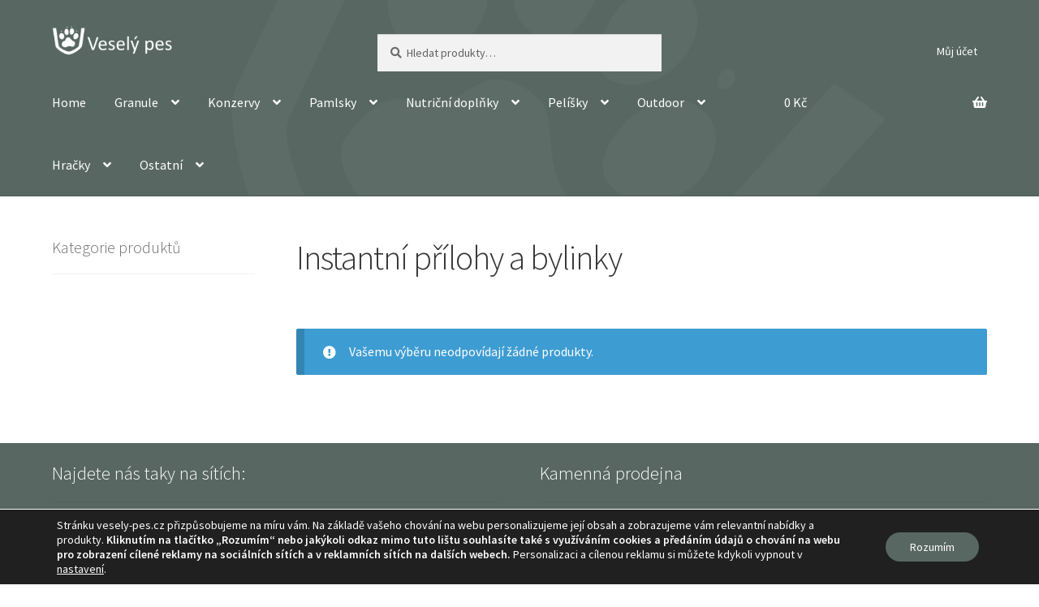

--- FILE ---
content_type: text/html; charset=UTF-8
request_url: https://www.vesely-pes.cz/kategorie-produktu/nutricni-doplnky-2/instantni-prilohy-a-bylinky-nutricni-doplnky-2/
body_size: 9773
content:
<!doctype html>
<html lang="cs"
	prefix="og: https://ogp.me/ns#" >
<head>
<meta charset="UTF-8">
<meta name="viewport" content="width=device-width, initial-scale=1">
<link rel="profile" href="http://gmpg.org/xfn/11">
<link rel="pingback" href="https://www.vesely-pes.cz/xmlrpc.php">

<link media="all" href="https://www.vesely-pes.cz/wp-content/cache/autoptimize/css/autoptimize_e1ce1fc27bd261ec440f2968f096e8ca.css" rel="stylesheet" /><link media="screen" href="https://www.vesely-pes.cz/wp-content/cache/autoptimize/css/autoptimize_7096c6efa22dc4faa445cb807bf36489.css" rel="stylesheet" /><title>Instantní přílohy a bylinky - Veselý pes</title>

		<!-- All in One SEO 4.0.18 -->
		<link rel="canonical" href="https://www.vesely-pes.cz/kategorie-produktu/nutricni-doplnky-2/instantni-prilohy-a-bylinky-nutricni-doplnky-2/" />
		<script type="application/ld+json" class="aioseo-schema">
			{"@context":"https:\/\/schema.org","@graph":[{"@type":"WebSite","@id":"https:\/\/www.vesely-pes.cz\/#website","url":"https:\/\/www.vesely-pes.cz\/","name":"Vesel\u00fd pes","description":"eShop pro psy","publisher":{"@id":"https:\/\/www.vesely-pes.cz\/#organization"}},{"@type":"Organization","@id":"https:\/\/www.vesely-pes.cz\/#organization","name":"Vesel\u00fd pes","url":"https:\/\/www.vesely-pes.cz\/","logo":{"@type":"ImageObject","@id":"https:\/\/www.vesely-pes.cz\/#organizationLogo","url":"https:\/\/www.vesely-pes.cz\/wp-content\/uploads\/2016\/02\/logo.png","width":"326","height":"326"},"image":{"@id":"https:\/\/www.vesely-pes.cz\/#organizationLogo"},"sameAs":["https:\/\/www.facebook.com\/veselypes"],"contactPoint":{"@type":"ContactPoint","telephone":"+420792316094","contactType":"Customer Support"}},{"@type":"BreadcrumbList","@id":"https:\/\/www.vesely-pes.cz\/kategorie-produktu\/nutricni-doplnky-2\/instantni-prilohy-a-bylinky-nutricni-doplnky-2\/#breadcrumblist","itemListElement":[{"@type":"ListItem","@id":"https:\/\/www.vesely-pes.cz\/#listItem","position":"1","item":{"@id":"https:\/\/www.vesely-pes.cz\/#item","name":"Home","description":"Internetov\u00fd obchod Vesel\u00fd pes se specializuje na krmivo a pamlsky pro pejsky, ko\u010di\u010dky a hlodavce t\u00e9 nejvy\u0161\u0161\u00ed kvality. D\u00e1le nab\u00edz\u00edme produkty pro canicross.","url":"https:\/\/www.vesely-pes.cz\/"},"nextItem":"https:\/\/www.vesely-pes.cz\/kategorie-produktu\/nutricni-doplnky-2\/#listItem"},{"@type":"ListItem","@id":"https:\/\/www.vesely-pes.cz\/kategorie-produktu\/nutricni-doplnky-2\/#listItem","position":"2","item":{"@id":"https:\/\/www.vesely-pes.cz\/kategorie-produktu\/nutricni-doplnky-2\/#item","name":"Nutri\u010dn\u00ed dopl\u0148ky","url":"https:\/\/www.vesely-pes.cz\/kategorie-produktu\/nutricni-doplnky-2\/"},"nextItem":"https:\/\/www.vesely-pes.cz\/kategorie-produktu\/nutricni-doplnky-2\/instantni-prilohy-a-bylinky-nutricni-doplnky-2\/#listItem","previousItem":"https:\/\/www.vesely-pes.cz\/#listItem"},{"@type":"ListItem","@id":"https:\/\/www.vesely-pes.cz\/kategorie-produktu\/nutricni-doplnky-2\/instantni-prilohy-a-bylinky-nutricni-doplnky-2\/#listItem","position":"3","item":{"@id":"https:\/\/www.vesely-pes.cz\/kategorie-produktu\/nutricni-doplnky-2\/instantni-prilohy-a-bylinky-nutricni-doplnky-2\/#item","name":"Instantn\u00ed p\u0159\u00edlohy a bylinky","url":"https:\/\/www.vesely-pes.cz\/kategorie-produktu\/nutricni-doplnky-2\/instantni-prilohy-a-bylinky-nutricni-doplnky-2\/"},"previousItem":"https:\/\/www.vesely-pes.cz\/kategorie-produktu\/nutricni-doplnky-2\/#listItem"}]},{"@type":"CollectionPage","@id":"https:\/\/www.vesely-pes.cz\/kategorie-produktu\/nutricni-doplnky-2\/instantni-prilohy-a-bylinky-nutricni-doplnky-2\/#collectionpage","url":"https:\/\/www.vesely-pes.cz\/kategorie-produktu\/nutricni-doplnky-2\/instantni-prilohy-a-bylinky-nutricni-doplnky-2\/","name":"Instantn\u00ed p\u0159\u00edlohy a bylinky - Vesel\u00fd pes","inLanguage":"cs","isPartOf":{"@id":"https:\/\/www.vesely-pes.cz\/#website"},"breadcrumb":{"@id":"https:\/\/www.vesely-pes.cz\/kategorie-produktu\/nutricni-doplnky-2\/instantni-prilohy-a-bylinky-nutricni-doplnky-2\/#breadcrumblist"}}]}
		</script>
		<!-- All in One SEO -->

<link rel='dns-prefetch' href='//fonts.googleapis.com' />
<link rel='dns-prefetch' href='//s.w.org' />
<link rel="alternate" type="application/rss+xml" title="Veselý pes &raquo; RSS zdroj" href="https://www.vesely-pes.cz/feed/" />
<link rel="alternate" type="application/rss+xml" title="Veselý pes &raquo; RSS komentářů" href="https://www.vesely-pes.cz/comments/feed/" />
<link rel="alternate" type="application/rss+xml" title="Veselý pes &raquo; Instantní přílohy a bylinky Kategorie RSS" href="https://www.vesely-pes.cz/kategorie-produktu/nutricni-doplnky-2/instantni-prilohy-a-bylinky-nutricni-doplnky-2/feed/" />
		<script>
			window._wpemojiSettings = {"baseUrl":"https:\/\/s.w.org\/images\/core\/emoji\/13.0.1\/72x72\/","ext":".png","svgUrl":"https:\/\/s.w.org\/images\/core\/emoji\/13.0.1\/svg\/","svgExt":".svg","source":{"concatemoji":"https:\/\/www.vesely-pes.cz\/wp-includes\/js\/wp-emoji-release.min.js?ver=5.6.16"}};
			!function(e,a,t){var n,r,o,i=a.createElement("canvas"),p=i.getContext&&i.getContext("2d");function s(e,t){var a=String.fromCharCode;p.clearRect(0,0,i.width,i.height),p.fillText(a.apply(this,e),0,0);e=i.toDataURL();return p.clearRect(0,0,i.width,i.height),p.fillText(a.apply(this,t),0,0),e===i.toDataURL()}function c(e){var t=a.createElement("script");t.src=e,t.defer=t.type="text/javascript",a.getElementsByTagName("head")[0].appendChild(t)}for(o=Array("flag","emoji"),t.supports={everything:!0,everythingExceptFlag:!0},r=0;r<o.length;r++)t.supports[o[r]]=function(e){if(!p||!p.fillText)return!1;switch(p.textBaseline="top",p.font="600 32px Arial",e){case"flag":return s([127987,65039,8205,9895,65039],[127987,65039,8203,9895,65039])?!1:!s([55356,56826,55356,56819],[55356,56826,8203,55356,56819])&&!s([55356,57332,56128,56423,56128,56418,56128,56421,56128,56430,56128,56423,56128,56447],[55356,57332,8203,56128,56423,8203,56128,56418,8203,56128,56421,8203,56128,56430,8203,56128,56423,8203,56128,56447]);case"emoji":return!s([55357,56424,8205,55356,57212],[55357,56424,8203,55356,57212])}return!1}(o[r]),t.supports.everything=t.supports.everything&&t.supports[o[r]],"flag"!==o[r]&&(t.supports.everythingExceptFlag=t.supports.everythingExceptFlag&&t.supports[o[r]]);t.supports.everythingExceptFlag=t.supports.everythingExceptFlag&&!t.supports.flag,t.DOMReady=!1,t.readyCallback=function(){t.DOMReady=!0},t.supports.everything||(n=function(){t.readyCallback()},a.addEventListener?(a.addEventListener("DOMContentLoaded",n,!1),e.addEventListener("load",n,!1)):(e.attachEvent("onload",n),a.attachEvent("onreadystatechange",function(){"complete"===a.readyState&&t.readyCallback()})),(n=t.source||{}).concatemoji?c(n.concatemoji):n.wpemoji&&n.twemoji&&(c(n.twemoji),c(n.wpemoji)))}(window,document,window._wpemojiSettings);
		</script>
		
	










<link rel='stylesheet' id='storefront-fonts-css'  href='https://fonts.googleapis.com/css?family=Source+Sans+Pro%3A400%2C300%2C300italic%2C400italic%2C600%2C700%2C900&#038;subset=latin%2Clatin-ext&#038;ver=3.5.0' media='all' />




<link rel='stylesheet' id='dashicons-css'  href='https://www.vesely-pes.cz/wp-includes/css/dashicons.min.css?ver=5.6.16' media='all' />











<link rel="preload" as="font"  id='wpzoom-social-icons-font-academicons-ttf-css'  href='https://www.vesely-pes.cz/wp-content/plugins/social-icons-widget-by-wpzoom/assets/font/academicons.ttf?v=1.8.6' type="font/ttf" crossorigin />
<link rel="preload" as="font"  id='wpzoom-social-icons-font-academicons-woff-css'  href='https://www.vesely-pes.cz/wp-content/plugins/social-icons-widget-by-wpzoom/assets/font/academicons.woff?v=1.8.6' type="font/woff" crossorigin />
<link rel="preload" as="font"  id='wpzoom-social-icons-font-fontawesome-3-ttf-css'  href='https://www.vesely-pes.cz/wp-content/plugins/social-icons-widget-by-wpzoom/assets/font/fontawesome-webfont.ttf?v=4.7.0' type="font/ttf" crossorigin />
<link rel="preload" as="font"  id='wpzoom-social-icons-font-fontawesome-3-woff-css'  href='https://www.vesely-pes.cz/wp-content/plugins/social-icons-widget-by-wpzoom/assets/font/fontawesome-webfont.woff?v=4.7.0' type="font/woff" crossorigin />
<link rel="preload" as="font"  id='wpzoom-social-icons-font-fontawesome-3-woff2-css'  href='https://www.vesely-pes.cz/wp-content/plugins/social-icons-widget-by-wpzoom/assets/font/fontawesome-webfont.woff2?v=4.7.0' type="font/woff2" crossorigin />
<link rel="preload" as="font"  id='wpzoom-social-icons-font-genericons-ttf-css'  href='https://www.vesely-pes.cz/wp-content/plugins/social-icons-widget-by-wpzoom/assets/font/Genericons.ttf' type="font/ttf" crossorigin />
<link rel="preload" as="font"  id='wpzoom-social-icons-font-genericons-woff-css'  href='https://www.vesely-pes.cz/wp-content/plugins/social-icons-widget-by-wpzoom/assets/font/Genericons.woff' type="font/woff" crossorigin />
<link rel="preload" as="font"  id='wpzoom-social-icons-font-socicon-ttf-css'  href='https://www.vesely-pes.cz/wp-content/plugins/social-icons-widget-by-wpzoom/assets/font/socicon.ttf?v=4.1.1' type="font/ttf" crossorigin />
<link rel="preload" as="font"  id='wpzoom-social-icons-font-socicon-woff-css'  href='https://www.vesely-pes.cz/wp-content/plugins/social-icons-widget-by-wpzoom/assets/font/socicon.woff?v=4.1.1' type="font/woff" crossorigin />
<script src='https://www.vesely-pes.cz/wp-includes/js/jquery/jquery.min.js?ver=3.5.1' id='jquery-core-js'></script>


<link rel="https://api.w.org/" href="https://www.vesely-pes.cz/wp-json/" /><link rel="EditURI" type="application/rsd+xml" title="RSD" href="https://www.vesely-pes.cz/xmlrpc.php?rsd" />
<link rel="wlwmanifest" type="application/wlwmanifest+xml" href="https://www.vesely-pes.cz/wp-includes/wlwmanifest.xml" /> 
<meta name="generator" content="WordPress 5.6.16" />
<meta name="generator" content="WooCommerce 5.0.0" />
	<noscript><style>.woocommerce-product-gallery{ opacity: 1 !important; }</style></noscript>
	<link rel="icon" href="https://www.vesely-pes.cz/wp-content/uploads/2016/02/logo-150x150.png" sizes="32x32" />
<link rel="icon" href="https://www.vesely-pes.cz/wp-content/uploads/2016/02/logo-200x200.png" sizes="192x192" />
<link rel="apple-touch-icon" href="https://www.vesely-pes.cz/wp-content/uploads/2016/02/logo-200x200.png" />
<meta name="msapplication-TileImage" content="https://www.vesely-pes.cz/wp-content/uploads/2016/02/logo-300x300.png" />
		
		</head>

<body class="archive tax-product_cat term-instantni-prilohy-a-bylinky-nutricni-doplnky-2 term-293 wp-custom-logo wp-embed-responsive theme-storefront woocommerce woocommerce-page woocommerce-no-js storefront-secondary-navigation storefront-align-wide left-sidebar woocommerce-active sp-header-active sp-designer sp-max-width sp-shop-alignment-center">



<div id="page" class="hfeed site">
	
	<header id="masthead" class="site-header" role="banner" style="background-image: url(https://www.vesely-pes.cz/wp-content/uploads/2017/10/pozadi_zahlavi.jpg); ">

		<div class="col-full"><div class="sp-header-row"><div class="sp-header-span-2">		<div class="site-branding">
			<a href="https://www.vesely-pes.cz/" class="custom-logo-link" rel="home"><img width="414" height="110" src="https://www.vesely-pes.cz/wp-content/uploads/2017/10/cropped-logo_cele-white.png" class="custom-logo" alt="Veselý pes" srcset="https://www.vesely-pes.cz/wp-content/uploads/2017/10/cropped-logo_cele-white.png 414w, https://www.vesely-pes.cz/wp-content/uploads/2017/10/cropped-logo_cele-white-300x80.png 300w" sizes="(max-width: 414px) 100vw, 414px" /></a>		</div>
		</div><div class="sp-header-pre-2 sp-header-span-4">			<div class="site-search">
				<div class="widget woocommerce widget_product_search"><form role="search" method="get" class="woocommerce-product-search" action="https://www.vesely-pes.cz/">
	<label class="screen-reader-text" for="woocommerce-product-search-field-0">Hledat:</label>
	<input type="search" id="woocommerce-product-search-field-0" class="search-field" placeholder="Hledat produkty&hellip;" value="" name="s" />
	<button type="submit" value="Hledat">Hledat</button>
	<input type="hidden" name="post_type" value="product" />
</form>
</div>			</div>
			</div><div class="sp-header-pre-2 sp-header-span-2 sp-header-last">			<nav class="secondary-navigation" role="navigation" aria-label="Vedlejší navigace">
				<div class="menu-druhe-menu-container"><ul id="menu-druhe-menu" class="menu"><li id="menu-item-3927" class="menu-item menu-item-type-post_type menu-item-object-page menu-item-3927"><a href="https://www.vesely-pes.cz/my-account/">Můj účet</a></li>
</ul></div>			</nav><!-- #site-navigation -->
			</div></div><div class="sp-header-row"><div class="sp-header-span-9">		<nav id="site-navigation" class="main-navigation" role="navigation" aria-label="Základní navigační menu">
		<button class="menu-toggle" aria-controls="site-navigation" aria-expanded="false"><span>Menu</span></button>
			<div class="primary-navigation"><ul id="menu-menu" class="menu"><li id="menu-item-27" class="menu-item menu-item-type-custom menu-item-object-custom menu-item-home menu-item-27"><a href="https://www.vesely-pes.cz/">Home</a></li>
<li id="menu-item-144" class="menu-item menu-item-type-taxonomy menu-item-object-product_cat menu-item-has-children menu-item-144"><a href="https://www.vesely-pes.cz/kategorie-produktu/granule/">Granule</a>
<ul class="sub-menu">
	<li id="menu-item-2295" class="menu-item menu-item-type-taxonomy menu-item-object-product_cat menu-item-2295"><a href="https://www.vesely-pes.cz/kategorie-produktu/granule/pro-kocky/">Pro kočky</a></li>
	<li id="menu-item-1945" class="menu-item menu-item-type-taxonomy menu-item-object-product_cat menu-item-has-children menu-item-1945"><a href="https://www.vesely-pes.cz/kategorie-produktu/granule/pro-psy/">Pro psy</a>
	<ul class="sub-menu">
		<li id="menu-item-3295" class="menu-item menu-item-type-taxonomy menu-item-object-product_cat menu-item-3295"><a href="https://www.vesely-pes.cz/kategorie-produktu/granule/pro-psy/annamaet/">Annamaet</a></li>
		<li id="menu-item-3296" class="menu-item menu-item-type-taxonomy menu-item-object-product_cat menu-item-3296"><a href="https://www.vesely-pes.cz/kategorie-produktu/granule/pro-psy/applaws/">Applaws</a></li>
		<li id="menu-item-1885" class="menu-item menu-item-type-taxonomy menu-item-object-product_cat menu-item-1885"><a href="https://www.vesely-pes.cz/kategorie-produktu/granule/pro-psy/cibau/">CIBAU</a></li>
		<li id="menu-item-151" class="menu-item menu-item-type-taxonomy menu-item-object-product_cat menu-item-151"><a href="https://www.vesely-pes.cz/kategorie-produktu/granule/pro-psy/essentialfoods/">Essential Foods</a></li>
		<li id="menu-item-2377" class="menu-item menu-item-type-taxonomy menu-item-object-product_cat menu-item-2377"><a href="https://www.vesely-pes.cz/kategorie-produktu/granule/pro-psy/nd-low-grain/">N&amp;D Low Grain</a></li>
		<li id="menu-item-886" class="menu-item menu-item-type-taxonomy menu-item-object-product_cat menu-item-886"><a href="https://www.vesely-pes.cz/kategorie-produktu/granule/pro-psy/nutra-gold-holistic/">Nutra Gold Holistic</a></li>
		<li id="menu-item-5045" class="menu-item menu-item-type-taxonomy menu-item-object-product_cat menu-item-5045"><a href="https://www.vesely-pes.cz/kategorie-produktu/granule/pro-psy/ontario/">Ontario</a></li>
		<li id="menu-item-4459" class="menu-item menu-item-type-taxonomy menu-item-object-product_cat menu-item-4459"><a href="https://www.vesely-pes.cz/kategorie-produktu/granule/pro-psy/sams-field/">Sam&#8217;s Field</a></li>
		<li id="menu-item-152" class="menu-item menu-item-type-taxonomy menu-item-object-product_cat menu-item-152"><a href="https://www.vesely-pes.cz/kategorie-produktu/granule/pro-psy/taste-of-the-wild/">Taste of the Wild</a></li>
	</ul>
</li>
</ul>
</li>
<li id="menu-item-145" class="menu-item menu-item-type-taxonomy menu-item-object-product_cat menu-item-has-children menu-item-145"><a href="https://www.vesely-pes.cz/kategorie-produktu/konzervy/">Konzervy</a>
<ul class="sub-menu">
	<li id="menu-item-2245" class="menu-item menu-item-type-taxonomy menu-item-object-product_cat menu-item-2245"><a href="https://www.vesely-pes.cz/kategorie-produktu/konzervy/animonda/">Animonda</a></li>
	<li id="menu-item-2725" class="menu-item menu-item-type-taxonomy menu-item-object-product_cat menu-item-has-children menu-item-2725"><a href="https://www.vesely-pes.cz/kategorie-produktu/konzervy/sokol-falco/">Sokol Falco</a>
	<ul class="sub-menu">
		<li id="menu-item-2729" class="menu-item menu-item-type-taxonomy menu-item-object-product_cat menu-item-2729"><a href="https://www.vesely-pes.cz/kategorie-produktu/konzervy/sokol-falco/max/">MAX super-premium</a></li>
		<li id="menu-item-2730" class="menu-item menu-item-type-taxonomy menu-item-object-product_cat menu-item-2730"><a href="https://www.vesely-pes.cz/kategorie-produktu/konzervy/sokol-falco/rony/">RONY hi-premium</a></li>
		<li id="menu-item-2728" class="menu-item menu-item-type-taxonomy menu-item-object-product_cat menu-item-2728"><a href="https://www.vesely-pes.cz/kategorie-produktu/konzervy/sokol-falco/tim/">TIM premium</a></li>
	</ul>
</li>
	<li id="menu-item-2886" class="menu-item menu-item-type-taxonomy menu-item-object-product_cat menu-item-2886"><a href="https://www.vesely-pes.cz/kategorie-produktu/konzervy/taste-of-the-wild-konzervy/">Taste of the Wild</a></li>
</ul>
</li>
<li id="menu-item-147" class="menu-item menu-item-type-taxonomy menu-item-object-product_cat menu-item-has-children menu-item-147"><a href="https://www.vesely-pes.cz/kategorie-produktu/pamlsky/">Pamlsky</a>
<ul class="sub-menu">
	<li id="menu-item-4304" class="menu-item menu-item-type-taxonomy menu-item-object-product_cat menu-item-4304"><a href="https://www.vesely-pes.cz/kategorie-produktu/pamlsky/canvit/">Canvit</a></li>
	<li id="menu-item-6007" class="menu-item menu-item-type-taxonomy menu-item-object-product_cat menu-item-has-children menu-item-6007"><a href="https://www.vesely-pes.cz/kategorie-produktu/pamlsky/dokas/">Dokas</a>
	<ul class="sub-menu">
		<li id="menu-item-6008" class="menu-item menu-item-type-taxonomy menu-item-object-product_cat menu-item-6008"><a href="https://www.vesely-pes.cz/kategorie-produktu/pamlsky/dokas/masove/">Masové</a></li>
		<li id="menu-item-6009" class="menu-item menu-item-type-taxonomy menu-item-object-product_cat menu-item-6009"><a href="https://www.vesely-pes.cz/kategorie-produktu/pamlsky/dokas/susene-mrazem/">Sušené mrazem</a></li>
	</ul>
</li>
	<li id="menu-item-1357" class="menu-item menu-item-type-taxonomy menu-item-object-product_cat menu-item-1357"><a href="https://www.vesely-pes.cz/kategorie-produktu/pamlsky/mapes/">Mapes</a></li>
	<li id="menu-item-1929" class="menu-item menu-item-type-taxonomy menu-item-object-product_cat menu-item-1929"><a href="https://www.vesely-pes.cz/kategorie-produktu/pamlsky/susene-pochoutky/">Sušené pochoutky</a></li>
	<li id="menu-item-2469" class="menu-item menu-item-type-taxonomy menu-item-object-product_cat menu-item-2469"><a href="https://www.vesely-pes.cz/kategorie-produktu/pamlsky/woolf/">Woolf</a></li>
</ul>
</li>
<li id="menu-item-4208" class="menu-item menu-item-type-taxonomy menu-item-object-product_cat current-product_cat-ancestor current-menu-ancestor current-menu-parent current-product_cat-parent menu-item-has-children menu-item-4208"><a href="https://www.vesely-pes.cz/kategorie-produktu/nutricni-doplnky-2/">Nutriční doplňky</a>
<ul class="sub-menu">
	<li id="menu-item-4261" class="menu-item menu-item-type-taxonomy menu-item-object-product_cat menu-item-4261"><a href="https://www.vesely-pes.cz/kategorie-produktu/nutricni-doplnky-2/dentalni-pece/">Dentální péče</a></li>
	<li id="menu-item-4262" class="menu-item menu-item-type-taxonomy menu-item-object-product_cat menu-item-4262"><a href="https://www.vesely-pes.cz/kategorie-produktu/nutricni-doplnky-2/doplnky-pro-barf/">Doplňky pro BARF</a></li>
	<li id="menu-item-4209" class="menu-item menu-item-type-taxonomy menu-item-object-product_cat current-menu-item menu-item-4209"><a href="https://www.vesely-pes.cz/kategorie-produktu/nutricni-doplnky-2/instantni-prilohy-a-bylinky-nutricni-doplnky-2/" aria-current="page">Instantní přílohy a bylinky</a></li>
	<li id="menu-item-4263" class="menu-item menu-item-type-taxonomy menu-item-object-product_cat menu-item-4263"><a href="https://www.vesely-pes.cz/kategorie-produktu/nutricni-doplnky-2/nervovy-system/">Nervový systém</a></li>
	<li id="menu-item-4264" class="menu-item menu-item-type-taxonomy menu-item-object-product_cat menu-item-4264"><a href="https://www.vesely-pes.cz/kategorie-produktu/nutricni-doplnky-2/pohybovy-aparat/">Pohybový aparát</a></li>
	<li id="menu-item-4210" class="menu-item menu-item-type-taxonomy menu-item-object-product_cat menu-item-4210"><a href="https://www.vesely-pes.cz/kategorie-produktu/nutricni-doplnky-2/rostlinne-a-zivocisne-oleje-nutricni-doplnky-2/">Rostlinné a živočišné oleje</a></li>
	<li id="menu-item-4211" class="menu-item menu-item-type-taxonomy menu-item-object-product_cat menu-item-4211"><a href="https://www.vesely-pes.cz/kategorie-produktu/nutricni-doplnky-2/sportovni-vykon-nutricni-doplnky-2/">Sportovní výkon</a></li>
	<li id="menu-item-4265" class="menu-item menu-item-type-taxonomy menu-item-object-product_cat menu-item-4265"><a href="https://www.vesely-pes.cz/kategorie-produktu/nutricni-doplnky-2/srst-a-pokozka/">Srst a pokožka</a></li>
	<li id="menu-item-4266" class="menu-item menu-item-type-taxonomy menu-item-object-product_cat menu-item-4266"><a href="https://www.vesely-pes.cz/kategorie-produktu/nutricni-doplnky-2/traveni-a-imunitni-system/">Trávení a imunitní systém</a></li>
</ul>
</li>
<li id="menu-item-2489" class="menu-item menu-item-type-taxonomy menu-item-object-product_cat menu-item-has-children menu-item-2489"><a href="https://www.vesely-pes.cz/kategorie-produktu/pelisky/">Pelíšky</a>
<ul class="sub-menu">
	<li id="menu-item-4778" class="menu-item menu-item-type-taxonomy menu-item-object-product_cat menu-item-4778"><a href="https://www.vesely-pes.cz/kategorie-produktu/pelisky/deky/">Deky</a></li>
	<li id="menu-item-1450" class="menu-item menu-item-type-taxonomy menu-item-object-product_cat menu-item-1450"><a href="https://www.vesely-pes.cz/kategorie-produktu/pelisky/drybed/">DRYBEDy</a></li>
	<li id="menu-item-5850" class="menu-item menu-item-type-taxonomy menu-item-object-product_cat menu-item-5850"><a href="https://www.vesely-pes.cz/kategorie-produktu/pelisky/pelisky-s-okrajem/">Pelíšky s okrajem</a></li>
</ul>
</li>
<li id="menu-item-2892" class="menu-item menu-item-type-taxonomy menu-item-object-product_cat menu-item-has-children menu-item-2892"><a href="https://www.vesely-pes.cz/kategorie-produktu/outdoor/">Outdoor</a>
<ul class="sub-menu">
	<li id="menu-item-5474" class="menu-item menu-item-type-taxonomy menu-item-object-product_cat menu-item-5474"><a href="https://www.vesely-pes.cz/kategorie-produktu/outdoor/hurtta/">Hurtta</a></li>
	<li id="menu-item-2893" class="menu-item menu-item-type-taxonomy menu-item-object-product_cat menu-item-2893"><a href="https://www.vesely-pes.cz/kategorie-produktu/outdoor/non-stop-dogwear/">Non-stop Dogwear</a></li>
	<li id="menu-item-5623" class="menu-item menu-item-type-taxonomy menu-item-object-product_cat menu-item-5623"><a href="https://www.vesely-pes.cz/kategorie-produktu/outdoor/red-dingo-outdoor/">Red Dingo</a></li>
	<li id="menu-item-4837" class="menu-item menu-item-type-taxonomy menu-item-object-product_cat menu-item-4837"><a href="https://www.vesely-pes.cz/kategorie-produktu/outdoor/zero-dc/">Zero DC</a></li>
</ul>
</li>
<li id="menu-item-1948" class="menu-item menu-item-type-taxonomy menu-item-object-product_cat menu-item-has-children menu-item-1948"><a href="https://www.vesely-pes.cz/kategorie-produktu/hracky/">Hračky</a>
<ul class="sub-menu">
	<li id="menu-item-5910" class="menu-item menu-item-type-taxonomy menu-item-object-product_cat menu-item-5910"><a href="https://www.vesely-pes.cz/kategorie-produktu/hracky/do-vody/">Do vody</a></li>
	<li id="menu-item-4331" class="menu-item menu-item-type-taxonomy menu-item-object-product_cat menu-item-4331"><a href="https://www.vesely-pes.cz/kategorie-produktu/hracky/plysove-a-textilni/">Plyšové a textilní</a></li>
	<li id="menu-item-4333" class="menu-item menu-item-type-taxonomy menu-item-object-product_cat menu-item-4333"><a href="https://www.vesely-pes.cz/kategorie-produktu/hracky/tenisove-micky/">Tenisové míčky</a></li>
	<li id="menu-item-5911" class="menu-item menu-item-type-taxonomy menu-item-object-product_cat menu-item-5911"><a href="https://www.vesely-pes.cz/kategorie-produktu/hracky/uzly/">Uzly</a></li>
	<li id="menu-item-5907" class="menu-item menu-item-type-taxonomy menu-item-object-product_cat menu-item-5907"><a href="https://www.vesely-pes.cz/kategorie-produktu/hracky/baxter/">Baxter</a></li>
	<li id="menu-item-3430" class="menu-item menu-item-type-taxonomy menu-item-object-product_cat menu-item-3430"><a href="https://www.vesely-pes.cz/kategorie-produktu/hracky/jw-hol-ee/">JW Hol-EE</a></li>
	<li id="menu-item-5329" class="menu-item menu-item-type-taxonomy menu-item-object-product_cat menu-item-has-children menu-item-5329"><a href="https://www.vesely-pes.cz/kategorie-produktu/hracky/west-paw/">West Paw</a>
	<ul class="sub-menu">
		<li id="menu-item-5325" class="menu-item menu-item-type-taxonomy menu-item-object-product_cat menu-item-5325"><a href="https://www.vesely-pes.cz/kategorie-produktu/hracky/west-paw/rowdies/">Rowdies</a></li>
		<li id="menu-item-5326" class="menu-item menu-item-type-taxonomy menu-item-object-product_cat menu-item-5326"><a href="https://www.vesely-pes.cz/kategorie-produktu/hracky/west-paw/zogoflex/">Zogoflex</a></li>
		<li id="menu-item-5327" class="menu-item menu-item-type-taxonomy menu-item-object-product_cat menu-item-5327"><a href="https://www.vesely-pes.cz/kategorie-produktu/hracky/west-paw/zogoflex-air/">Zogoflex Air</a></li>
		<li id="menu-item-5328" class="menu-item menu-item-type-taxonomy menu-item-object-product_cat menu-item-5328"><a href="https://www.vesely-pes.cz/kategorie-produktu/hracky/west-paw/zogoflex-echo/">Zogoflex Echo</a></li>
	</ul>
</li>
	<li id="menu-item-5849" class="menu-item menu-item-type-taxonomy menu-item-object-product_cat menu-item-5849"><a href="https://www.vesely-pes.cz/kategorie-produktu/hracky/zippypaws/">ZippyPaws</a></li>
</ul>
</li>
<li id="menu-item-2031" class="menu-item menu-item-type-taxonomy menu-item-object-product_cat menu-item-has-children menu-item-2031"><a href="https://www.vesely-pes.cz/kategorie-produktu/ostatni/">Ostatní</a>
<ul class="sub-menu">
	<li id="menu-item-2038" class="menu-item menu-item-type-taxonomy menu-item-object-product_cat menu-item-2038"><a href="https://www.vesely-pes.cz/kategorie-produktu/ostatni/cestovani-se-psem/">Cestování se psem</a></li>
	<li id="menu-item-4357" class="menu-item menu-item-type-taxonomy menu-item-object-product_cat menu-item-4357"><a href="https://www.vesely-pes.cz/kategorie-produktu/ostatni/misky/">Misky</a></li>
</ul>
</li>
</ul></div><div class="handheld-navigation"><ul id="menu-mobilni-menu" class="menu"><li id="menu-item-3918" class="menu-item menu-item-type-post_type menu-item-object-page menu-item-home menu-item-3918"><a href="https://www.vesely-pes.cz/">Homepage</a></li>
<li id="menu-item-3919" class="menu-item menu-item-type-taxonomy menu-item-object-product_cat menu-item-3919"><a href="https://www.vesely-pes.cz/kategorie-produktu/granule/">Granule</a></li>
<li id="menu-item-3920" class="menu-item menu-item-type-taxonomy menu-item-object-product_cat menu-item-3920"><a href="https://www.vesely-pes.cz/kategorie-produktu/konzervy/">Konzervy</a></li>
<li id="menu-item-3921" class="menu-item menu-item-type-taxonomy menu-item-object-product_cat menu-item-3921"><a href="https://www.vesely-pes.cz/kategorie-produktu/pamlsky/">Pamlsky</a></li>
<li id="menu-item-4212" class="menu-item menu-item-type-taxonomy menu-item-object-product_cat current-product_cat-ancestor menu-item-4212"><a href="https://www.vesely-pes.cz/kategorie-produktu/nutricni-doplnky-2/">Nutriční doplňky</a></li>
<li id="menu-item-3922" class="menu-item menu-item-type-taxonomy menu-item-object-product_cat menu-item-3922"><a href="https://www.vesely-pes.cz/kategorie-produktu/pelisky/">Pelíšky</a></li>
<li id="menu-item-3923" class="menu-item menu-item-type-taxonomy menu-item-object-product_cat menu-item-3923"><a href="https://www.vesely-pes.cz/kategorie-produktu/outdoor/">Outdoor</a></li>
<li id="menu-item-3924" class="menu-item menu-item-type-taxonomy menu-item-object-product_cat menu-item-3924"><a href="https://www.vesely-pes.cz/kategorie-produktu/hracky/">Hračky</a></li>
<li id="menu-item-3925" class="menu-item menu-item-type-taxonomy menu-item-object-product_cat menu-item-3925"><a href="https://www.vesely-pes.cz/kategorie-produktu/ostatni/">Ostatní</a></li>
<li id="menu-item-6213" class="menu-item menu-item-type-post_type menu-item-object-page menu-item-6213"><a href="https://www.vesely-pes.cz/my-account/">Můj účet</a></li>
<li id="menu-item-6214" class="menu-item menu-item-type-post_type menu-item-object-page menu-item-6214"><a href="https://www.vesely-pes.cz/cart/">Košík</a></li>
</ul></div>		</nav><!-- #site-navigation -->
		</div><div class="sp-header-span-3 sp-header-last">		<ul id="site-header-cart" class="site-header-cart menu">
			<li class="">
							<a class="cart-contents" href="https://www.vesely-pes.cz/cart/" title="Zobrazit košík">
								<span class="woocommerce-Price-amount amount">0&nbsp;<span class="woocommerce-Price-currencySymbol">&#075;&#269;</span></span> <span class="count"></span>
			</a>
					</li>
			<li>
				<div class="widget woocommerce widget_shopping_cart"><div class="widget_shopping_cart_content"></div></div>			</li>
		</ul>
			</div></div></div>
	</header><!-- #masthead -->

	
	<div id="content" class="site-content" tabindex="-1">
		<div class="col-full">

		<div class="woocommerce"></div>		<div id="primary" class="content-area">
			<main id="main" class="site-main" role="main">
		<header class="woocommerce-products-header">
			<h1 class="woocommerce-products-header__title page-title">Instantní přílohy a bylinky</h1>
	
	</header>
<p class="woocommerce-info">Vašemu výběru neodpovídají žádné produkty.</p>
			</main><!-- #main -->
		</div><!-- #primary -->

		
<div id="secondary" class="widget-area" role="complementary">
	<div id="woocommerce_product_categories-2" class="widget woocommerce widget_product_categories"><span class="gamma widget-title">Kategorie produktů</span><ul class="product-categories"></ul></div><div id="woocommerce_widget_cart-2" class="widget woocommerce widget_shopping_cart"><span class="gamma widget-title">Košík</span><div class="hide_cart_widget_if_empty"><div class="widget_shopping_cart_content"></div></div></div></div><!-- #secondary -->

		</div><!-- .col-full -->
	</div><!-- #content -->

	
	<footer id="colophon" class="site-footer" role="contentinfo">
		<div class="col-full">

							<div class="footer-widgets row-1 col-2 fix">
									<div class="block footer-widget-1">
						<div id="zoom-social-icons-widget-2" class="widget zoom-social-icons-widget"><span class="gamma widget-title">Najdete nás taky na sítích:</span>
        
        <ul class="zoom-social-icons-list zoom-social-icons-list--with-canvas zoom-social-icons-list--round zoom-social-icons-list--no-labels">

            
                                <li class="zoom-social_icons-list__item">
                    <a class="zoom-social_icons-list__link"
                       href="https://www.facebook.com/veselypes" target="_blank" >
                                                                        
                                                    <span class="screen-reader-text">facebook-alt</span>
                        
                        <span class="zoom-social_icons-list-span social-icon dashicons dashicons-facebook-alt" data-hover-rule="background-color" data-hover-color="#4267b2" style="background-color : #3b5998; font-size: 30px; padding:8px" ></span>

                                            </a>
                </li>

            
        </ul>

        </div><div id="pages-3" class="widget widget_pages"><span class="gamma widget-title">Stránky</span>
			<ul>
				<li class="page_item page-item-3900"><a href="https://www.vesely-pes.cz/">Homepage</a></li>
<li class="page_item page-item-3271"><a href="https://www.vesely-pes.cz/my-account/">Můj účet</a></li>
<li class="page_item page-item-117"><a href="https://www.vesely-pes.cz/obchodni-podminky/">Obchodní podmínky</a></li>
<li class="page_item page-item-5 current_page_parent190"><a href="https://www.vesely-pes.cz/zasady-ochrany-osobnich-udaju/">Zásady ochrany osobních údajů</a></li>
			</ul>

			</div>					</div>
											<div class="block footer-widget-2">
						<div id="text-4" class="widget widget_text"><span class="gamma widget-title">Kamenná prodejna</span>			<div class="textwidget"><p lang="cs" style="margin: 0in; font-family: Calibri; font-size: 11.0pt;">Husitská 3422/1, 669 02 Znojmo</p>
<p lang="cs" style="margin: 0in; font-family: Calibri; font-size: 11.0pt;">Otevírací doba:</p>
<p lang="cs" style="margin: 0in; font-family: Calibri; font-size: 11.0pt;">Po: 12:00 – 17:00<br />
Út &#8211; Pá: 10:00 – 17:00</p>
<p lang="cs">
</div>
		</div><div id="text-3" class="widget widget_text"><span class="gamma widget-title">Kontakt</span>			<div class="textwidget"><p lang="cs" style="margin: 0in; font-family: Calibri; font-size: 11.0pt;">Email: info@vesely-pes.cz</p>
<p lang="cs" style="margin: 0in; font-family: Calibri; font-size: 11.0pt;">Tel: +420 792 316 094</p>
<p lang="cs" style="margin: 0in; font-family: Calibri; font-size: 11.0pt;">Veselý pes s.r.o.</p>
<p lang="cs" style="margin: 0in; font-family: Calibri; font-size: 11.0pt;">IČO: 28341309</p>
<p lang="cs" style="margin: 0in; font-family: Calibri; font-size: 11.0pt;">DIČ: CZ28341309</p>
</div>
		</div>					</div>
									</div><!-- .footer-widgets.row-1 -->
						<div class="site-info">
			&copy; Veselý pes 2026
							<br />
				<a class="privacy-policy-link" href="https://www.vesely-pes.cz/zasady-ochrany-osobnich-udaju/">Zásady ochrany osobních údajů</a>					</div><!-- .site-info -->
		
		</div><!-- .col-full -->
	</footer><!-- #colophon -->

	
</div><!-- #page -->

		
		
		
		
  <aside id="moove_gdpr_cookie_info_bar" class="moove-gdpr-info-bar-hidden moove-gdpr-align-center moove-gdpr-dark-scheme gdpr_infobar_postion_bottom" role="note" aria-label="GDPR Cookie Banner" style="display: none;">
    <div class="moove-gdpr-info-bar-container">
      <div class="moove-gdpr-info-bar-content">
        
<div class="moove-gdpr-cookie-notice">
  <p>Stránku vesely-pes.cz přizpůsobujeme na míru vám. Na základě vašeho chování na webu personalizujeme její obsah a zobrazujeme vám relevantní nabídky a produkty. <b>Kliknutím na tlačítko „Rozumím“ nebo jakýkoli odkaz mimo tuto lištu souhlasíte také s využíváním cookies a předáním údajů o chování na webu pro zobrazení cílené reklamy na <span class="underline">sociálních sítích a v reklamních sítích</span> na dalších webech.</b> Personalizaci a cílenou reklamu si můžete kdykoli vypnout v <span data-href="#moove_gdpr_cookie_modal" class="change-settings-button">nastavení</span>.</p>
</div>
<!--  .moove-gdpr-cookie-notice -->        
<div class="moove-gdpr-button-holder">
  <button class="mgbutton moove-gdpr-infobar-allow-all" aria-label="Rozumím">Rozumím</button>
  </div>
<!--  .button-container -->      </div>
      <!-- moove-gdpr-info-bar-content -->
    </div>
    <!-- moove-gdpr-info-bar-container -->
  </aside>
  <!-- #moove_gdpr_cookie_info_bar  -->
	<script type="text/javascript">
		(function () {
			var c = document.body.className;
			c = c.replace(/woocommerce-no-js/, 'woocommerce-js');
			document.body.className = c;
		})()
	</script>
	
<script id='wc-add-to-cart-js-extra'>
var wc_add_to_cart_params = {"ajax_url":"\/wp-admin\/admin-ajax.php","wc_ajax_url":"\/?wc-ajax=%%endpoint%%","i18n_view_cart":"Zobrazit ko\u0161\u00edk","cart_url":"https:\/\/www.vesely-pes.cz\/cart\/","is_cart":"","cart_redirect_after_add":"no"};
</script>


<script id='woocommerce-js-extra'>
var woocommerce_params = {"ajax_url":"\/wp-admin\/admin-ajax.php","wc_ajax_url":"\/?wc-ajax=%%endpoint%%"};
</script>

<script id='wc-cart-fragments-js-extra'>
var wc_cart_fragments_params = {"ajax_url":"\/wp-admin\/admin-ajax.php","wc_ajax_url":"\/?wc-ajax=%%endpoint%%","cart_hash_key":"wc_cart_hash_337fb4ae320a7411ce6f55e9ced91ec2","fragment_name":"wc_fragments_337fb4ae320a7411ce6f55e9ced91ec2","request_timeout":"5000"};
</script>

<script id='storefront-navigation-js-extra'>
var storefrontScreenReaderText = {"expand":"Expand child menu","collapse":"Collapse child menu"};
</script>






<script id='moove_gdpr_frontend-js-extra'>
var moove_frontend_gdpr_scripts = {"ajaxurl":"https:\/\/www.vesely-pes.cz\/wp-admin\/admin-ajax.php","post_id":"","plugin_dir":"https:\/\/www.vesely-pes.cz\/wp-content\/plugins\/gdpr-cookie-compliance","show_icons":"all","is_page":"","strict_init":"1","enabled_default":{"third_party":0,"advanced":0},"geo_location":"false","force_reload":"false","is_single":"","hide_save_btn":"false","current_user":"0","cookie_expiration":"365","wp_lang":""};
</script>




<!-- V1 -->
<div id="moove_gdpr_cookie_modal" class="gdpr_lightbox-hide" role="complementary" aria-label="GDPR Settings Screen">
  <div class="moove-gdpr-modal-content moove-clearfix logo-position-left moove_gdpr_modal_theme_v1">
    <button class="moove-gdpr-modal-close" aria-label="Close GDPR Cookie Settings">
      <span class="gdpr-sr-only">Close GDPR Cookie Settings</span>
      <span class="gdpr-icon moovegdpr-arrow-close"></span>
    </button>
    <div class="moove-gdpr-modal-left-content">
      
<div class="moove-gdpr-company-logo-holder">
  <img src="https://www.vesely-pes.cz/wp-content/uploads/2013/12/logo_cele.png" alt="Veselý pes" title="Veselý pes"   width="290"  height="75"  class="img-responsive" />
</div>
<!--  .moove-gdpr-company-logo-holder -->      <ul id="moove-gdpr-menu">
        
<li class="menu-item-on menu-item-privacy_overview menu-item-selected">
  <button data-href="#privacy_overview" class="moove-gdpr-tab-nav" aria-label="Nastavení soukromí">
    <span class="gdpr-svg-icon">
      <svg class="icon icon-privacy-overview" viewBox="0 0 26 32">
        <path d="M11.082 27.443l1.536 0.666 1.715-0.717c5.018-2.099 8.294-7.014 8.294-12.442v-5.734l-9.958-5.325-9.702 5.325v5.862c0 5.376 3.2 10.24 8.115 12.365zM4.502 10.138l8.166-4.506 8.397 4.506v4.813c0 4.838-2.893 9.19-7.347 11.034l-1.101 0.461-0.922-0.41c-4.352-1.894-7.194-6.195-7.194-10.957v-4.941zM12.029 14.259h1.536v7.347h-1.536v-7.347zM12.029 10.394h1.536v2.483h-1.536v-2.483z" fill="currentColor"></path>
      </svg>      
    </span> 
    <span class="gdpr-nav-tab-title">Nastavení soukromí</span>
  </button>
</li>

  <li class="menu-item-strict-necessary-cookies menu-item-off">
    <button data-href="#strict-necessary-cookies" class="moove-gdpr-tab-nav" aria-label="Cookies nezbytné pro fungování webu">
      <span class="gdpr-svg-icon">
        <svg class="icon icon-strict-necessary" viewBox="0 0 26 32">
          <path d="M22.685 5.478l-9.984 10.752-2.97-4.070c-0.333-0.461-0.973-0.538-1.434-0.205-0.435 0.333-0.538 0.947-0.23 1.408l3.686 5.094c0.179 0.256 0.461 0.41 0.768 0.435h0.051c0.282 0 0.538-0.102 0.742-0.307l10.854-11.699c0.358-0.435 0.333-1.075-0.102-1.434-0.384-0.384-0.998-0.358-1.382 0.026v0zM22.301 12.954c-0.563 0.102-0.922 0.64-0.794 1.203 0.128 0.614 0.179 1.229 0.179 1.843 0 5.094-4.122 9.216-9.216 9.216s-9.216-4.122-9.216-9.216 4.122-9.216 9.216-9.216c1.536 0 3.021 0.384 4.378 1.101 0.512 0.23 1.126 0 1.357-0.538 0.205-0.461 0.051-0.998-0.384-1.254-5.478-2.944-12.314-0.922-15.283 4.557s-0.922 12.314 4.557 15.258 12.314 0.922 15.258-4.557c0.896-1.638 1.357-3.482 1.357-5.35 0-0.768-0.077-1.51-0.23-2.253-0.102-0.538-0.64-0.896-1.178-0.794z" fill="currentColor"></path>
        </svg>
      </span> 
      <span class="gdpr-nav-tab-title">Cookies nezbytné pro fungování webu</span>
    </button>
  </li>




      </ul>
      
<div class="moove-gdpr-branding-cnt">
  </div>
<!--  .moove-gdpr-branding -->    </div>
    <!--  .moove-gdpr-modal-left-content -->
    <div class="moove-gdpr-modal-right-content">
      <div class="moove-gdpr-modal-title">
         
      </div>
      <!-- .moove-gdpr-modal-ritle -->
      <div class="main-modal-content">

        <div class="moove-gdpr-tab-content">
          
<div id="privacy_overview" class="moove-gdpr-tab-main">
      <span class="tab-title">Nastavení soukromí</span>
    <div class="moove-gdpr-tab-main-content">
  	<p>Stránku vesely-pes.cz přizpůsobujeme na míru vám. Na základě vašeho chování na webu personalizujeme její obsah a zobrazujeme vám relevantní nabídky a produkty. Souhlasem souhlasíte s využíváním cookies a předáním údajů o chování na webu pro zobrazení cílené reklamy na <span class="underline">sociálních sítích a v reklamních sítích</span> na dalších webech. Zde si můžete upravit nastavení cookies a personalizace.<b><br />
</b></p>
  	  </div>
  <!--  .moove-gdpr-tab-main-content -->

</div>
<!-- #privacy_overview -->          
  <div id="strict-necessary-cookies" class="moove-gdpr-tab-main" style="display:none">
    <span class="tab-title">Cookies nezbytné pro fungování webu</span>
    <div class="moove-gdpr-tab-main-content">
      <p>Bez těchto cookies by nebylo možné naši službu využívat.</p>
      <div class="moove-gdpr-status-bar ">
        <div class="gdpr-cc-form-wrap">
          <div class="gdpr-cc-form-fieldset">
            <label class="cookie-switch" for="moove_gdpr_strict_cookies">    
              <span class="gdpr-sr-only">Enable or Disable Cookies</span>        
              <input type="checkbox" aria-label="Cookies nezbytné pro fungování webu"  value="check" name="moove_gdpr_strict_cookies" id="moove_gdpr_strict_cookies">
              <span class="cookie-slider cookie-round" data-text-enable="Povolit" data-text-disabled="Vypnout"></span>
            </label>
          </div>
          <!-- .gdpr-cc-form-fieldset -->
        </div>
        <!-- .gdpr-cc-form-wrap -->
      </div>
      <!-- .moove-gdpr-status-bar -->
                                              
    </div>
    <!--  .moove-gdpr-tab-main-content -->
  </div>
  <!-- #strict-necesarry-cookies -->
          
          
          
        </div>
        <!--  .moove-gdpr-tab-content -->
      </div>
      <!--  .main-modal-content -->
      <div class="moove-gdpr-modal-footer-content">
        <div class="moove-gdpr-button-holder">
  <button class="mgbutton moove-gdpr-modal-allow-all button-visible"  aria-label="Povolit vše">Povolit vše</button>
  <button class="mgbutton moove-gdpr-modal-save-settings button-visible" aria-label="Uložit nastavení">Uložit nastavení</button>
</div>
<!--  .moove-gdpr-button-holder -->      </div>
      <!--  .moove-gdpr-modal-footer-content -->
    </div>
    <!--  .moove-gdpr-modal-right-content -->

    <div class="moove-clearfix"></div>

  </div>
  <!--  .moove-gdpr-modal-content -->
</div>
<!-- #moove_gdpr_cookie_modal  -->
<script defer src="https://www.vesely-pes.cz/wp-content/cache/autoptimize/js/autoptimize_7c46f056a8df10c865ed4fe30839ad37.js"></script></body>
</html>


--- FILE ---
content_type: text/css
request_url: https://www.vesely-pes.cz/wp-content/cache/autoptimize/css/autoptimize_7096c6efa22dc4faa445cb807bf36489.css
body_size: 117
content:
#page .site-footer{font-size:16px;letter-spacing:0px;line-height:25px;font-style:normal;text-decoration:none;margin-top:0;margin-bottom:0;margin-left:0;margin-right:0;padding-top:25px;padding-bottom:0;padding-left:0;padding-right:0;color:#fff;border-width:1px;border-radius:0;border-style:none;background-color:#586762}#page .site-branding{font-size:16px;letter-spacing:0px;line-height:25px;font-style:normal;text-decoration:none;margin-top:-11px;margin-bottom:0;margin-left:0;margin-right:0;padding-top:0;padding-bottom:0;padding-left:0;padding-right:0;color:#fff;border-width:1px;border-radius:0;border-style:none}#page .footer-widgets .widget{font-size:16px;letter-spacing:0px;line-height:25px;font-style:normal;text-decoration:none;margin-top:0;margin-bottom:0;margin-left:0;margin-right:0;padding-top:0;padding-bottom:0;padding-left:0;padding-right:0;color:#fff;border-width:1px;border-radius:0;border-style:none}#page .site-content{font-size:16px;letter-spacing:0px;line-height:25px;font-style:normal;text-decoration:none;margin-top:50px;margin-bottom:0;margin-left:0;margin-right:0;padding-top:0;padding-bottom:0;padding-left:0;padding-right:0;color:#6d6d6d;border-width:1px;border-radius:0;border-style:none}